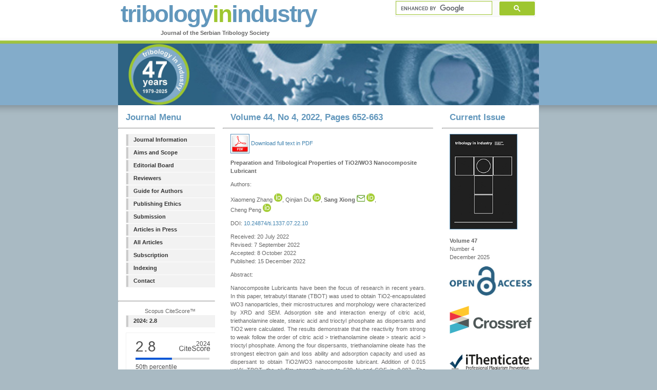

--- FILE ---
content_type: text/html
request_url: https://tribology.rs/journals/2022/2022-4/2022-4-10.html
body_size: 11175
content:
<!DOCTYPE html PUBLIC "-//W3C//DTD XHTML 1.0 Strict//EN" "http://www.tribology.rs">

<html xmlns="http://www.tribology.rs" xml:lang="en" lang="en"><!-- InstanceBegin template="/Templates/temp.dwt" codeOutsideHTMLIsLocked="false" -->

<head>

<meta name="verify-v1" content="WHn4xZCoz8amxgE6tZufZyjb1kUOTd0nquel3dOWmwo=" />

<meta name="Description" content="Journal of Serbian Tribology Society" />
<meta name="Keywords" content="tribology, friction, wear, lubrication, journal" />
<meta http-equiv="Content-Type" content="text/html; charset=iso-8859-1" />
<meta name="Distribution" content="Global" />
<meta name="Author" content="Boban M. - bobanmi@gmail.com" />
<meta name="Robots" content="index,follow" />

<script type="text/javascript" src="//cdn.plu.mx/widget-details.js"></script>

<link rel="stylesheet" href="../../../images/BrightSide.css" type="text/css" />
<link rel="shortcut icon" href="../../../favicon.ico" >
<link rel="icon" type="image/gif" href="../../../animated_favicon1.gif" >
<!-- InstanceBeginEditable name="doctitle" -->
<title>Tribology in Industry</title>
<!-- InstanceEndEditable -->
<style type="text/css">
<!--
.style1 {color: #666666}
-->
</style>
<!-- InstanceBeginEditable name="head" -->
<!-- InstanceEndEditable -->
</head>

<body>
<!-- wrap starts here -->
<div id="wrap">
	
	<div id="header">				
			
		<h1 id="logo">tribology<span class="green">in</span>industry</h1>	
		<h2 id="slogan">Journal of the Serbian Tribology Society</h2> 
		
<table id="logo1" width="99%" border="0" cellspacing="0" cellpadding="0">
    <tr>
      <td width="33%">&nbsp;</td>
      <td width="33%">&nbsp;</td>
      <td width="33%">
      
      
     <script>
  (function() {
    var cx = '013019896710653559938:wj4lo_i2hfc';
    var gcse = document.createElement('script');
    gcse.type = 'text/javascript';
    gcse.async = true;
    gcse.src = 'https://cse.google.com/cse.js?cx=' + cx;
    var s = document.getElementsByTagName('script')[0];
    s.parentNode.insertBefore(gcse, s);
  })();
</script>
<gcse:searchbox-only></gcse:searchbox-only>      
      

<style type="text/css">
  input.gsc-input {
    border-color: #9ec630;
  }
  input.gsc-search-button {
    border-color: #90b4cf;
    background-color: #9EC630;
  }
</style>
</tr>
</table>
			
  <!-- Menu Tabs -->
<ul>
			
	
		</ul>	
													
	</div>	
		
	<!-- content-wrap starts here -->
  <div id="content-wrap">
	  <img src="../../../images/headerphoto.jpg" width="820" height="120" alt="headerphoto" class="no-border" />
  <div id="sidebar" >							
				
			<h1>Journal Menu</h1>
            <hr />
            <ul class="sidemenu">
              <li><a href="../../../index.html">Journal Information</a></li>
              <li><a href="../../../aims.html">Aims and Scope</a></li>              
              <li><a href="../../../editorial.html">Editorial Board</a></li>
              <li><a href="../../../reviewers.html">Reviewers</a></li>
              <li><a href="../../../guide.html">Guide for Authors</a></li>  
              <li><a href="../../../ethics.html">Publishing Ethics</a></li>
              <li><a href="http://www.tribology.rs/openconf" target="_blank">Submission</a></li>
              <li><a href="../../../inpress.html">Articles in Press</a></li>
              <li><a href="../../../archive.html">All Articles</a></li>              
              <li><a href="../../../subscription.html">Subscription</a></li>
              <li><a href="../../../indexing.html">Indexing</a></li>
              <li><a href="../../../contact.html">Contact</a></li>
            </ul>
            <br />


            
            

            <hr />
            
            <ul class="sidemenu">
            <div align="center" class="style1">Scopus CiteScore&#8482 </div>
            
              <li><a href="https://www.scopus.com/sourceid/67736" target="_blank">2024: 2.8</a></li>
            </ul>

            
      <ul class="sidemenu">
        <li><img src="../../../images/citescore.png" alt="" width="180" height="100" usemap="#Map3" />
          <map name="Map3" id="Map3">
            <area shape="rect" coords="2,4,175,97" href="https://www.scopus.com/sourceid/67736" target="new" alt="" />
          </map>
        </li>
      </ul>

      <ul class="sidemenu">
        <div align="center" class="style1">SCImago Journal Rank</div>
            <li><a href="http://www.scimagojr.com/journalsearch.php?q=67736&tip=sid&exact=no" target="_blank">2024: SJR=0.28</a></li>
            </ul>

      <div align="center" class="style1">
        <div align="right"><a href="https://www.scimagojr.com/journalsearch.php?q=67736&amp;tip=sid&amp;exact=no" target="new" title="SCImago Journal &amp; Country Rank"><img src="https://www.scimagojr.com/journal_img.php?id=67736" alt="SCImago Journal &amp; Country Rank" width="170" height="170" border="0"  /></a>        

      <ul class="sidemenu">
        <div align="center" class="style1">
          <div align="left">CWTS Journal Indicators<a href="http://www.journalindicators.com/indicators/journal/67736" target="_blank" class="sidemenu">2024: SNIP=0.68</a></div>
        </div>
            </ul>

            <ul class="sidemenu">
            <div align="center" class="style1">
              <div align="left"></div>
            </div>
          </ul>
         
        </div>
      </div>
   
      <ul class="sidemenu">
        <li></li>
      </ul>
</div><div id="main"><!-- InstanceBeginEditable name="tekst" -->
<div id="main2"> <a name="TemplateInfo" id="TemplateInfo"></a>
  <h1>Volume 44, No 4, 2022, Pages 652-663</h1>
  <hr />
  <p> <a href="10-1337.pdf" target="_blank"><img src="../../../images/pdf dow.png" alt="" width="35" height="36" align="center"/> Download full text in PDF</a><br />
  </p>
  <p align="left"><strong>Preparation and Tribological Properties of TiO2/WO3 Nanocomposite Lubricant</strong><br />
  </p>
  <p align="left">Authors: </p>
  <p align="left">Xiaomeng Zhang <a href="https://orcid.org/0000-0001-9442-7272" target="_blank"><img src="../../../images/orcid.gif" style="border: 0;" alt="" width="16" height="16" /></a>,      
    Qinjian Du <a href="https://orcid.org/0000-0001-9458-9095" target="_blank"><img src="../../../images/orcid.gif" style="border: 0;" alt="" width="16" height="16" /></a>,
    <strong>Sang Xiong</strong> <a href="mailto:xiongsang@njit.edu.cn"><img src="../../../images/mail.png" style="border: 0;" alt="" width="16" height="13" /></a> <a href="https://orcid.org/0000-0003-2375-5767" target="_blank"><img src="../../../images/orcid.gif" style="border: 0;" alt="" width="16" height="16" /></a>,<br />
    Cheng Peng <a href="https://orcid.org/0000-0002-0912-4283" target="_blank"><img src="../../../images/orcid.gif" style="border: 0;" alt="" width="16" height="16" /></a></p>
  

  
  <p align="left">DOI: <a href="https://doi.org/10.24874/ti.1337.07.22.10" target="_blank">10.24874/ti.1337.07.22.10</a> </p>
  
  <p align="left">Received: 20 July 2022<br />
    Revised: 7 September 2022<br />
    Accepted: 8 October 2022<br />
    Published: 15 December 2022<br />  
      
  <p align="left">Abstract: </p>
  <p align="justify">Nanocomposite Lubricants have been the focus of research in recent years. In this paper, tetrabutyl titanate (TBOT) was used to obtain TiO2-encapsulated WO3 nanoparticles, their microstructures and morphology were characterized by XRD and SEM. Adsorption site and interaction energy of citric acid, triethanolamine oleate, stearic acid and trioctyl phosphate as dispersants and TiO2 were calculated. The results demonstrate that the reactivity from strong to weak follow the order of citric acid > triethanolamine oleate > stearic acid > trioctyl phosphate. Among the four dispersants, triethanolamine oleate has the strongest electron gain and loss ability and adsorption capacity and used as dispersant to obtain TiO2/WO3 nanocomposite lubricant. Addition of 0.015 vol.% TBOT, the oil film strength is up to 530 N and COF is 0.087. The lubrication mechanism of the TiO2/WO3 nano composite in the sliding process is attribute to tribofilm lubrication.</p>
  <p align="left">Keywords: </p>
  <p align="left">Nanocomposite, 
Lubricants, 
TiO2, 
Tribology, 
Lubrication mechanism




</p>

  <p align="left"><img src="../../../images/cc-by-nc.png" alt="" width="100" height="35" /><br />
  
  

<a href="https://plu.mx/plum/a/?doi=10.24874/ti.1342.07.22.10" 
data-width="100"
data-hide-print="true"
data-hide-when-empty="true"

class="plumx-details"></a>
  
  
<br/>
</p>
</div>
<!-- InstanceEndEditable --></div>
<div id="rightbar">
  <h1>Current Issue</h1>
  <hr />
  <p><a href="../../2025/2025-4/2025-4.html"><img src="../../../images/tribology1.jpg" width="130" height="184" alt="tribology" /></a></p>
  <p><strong>Volume 47</strong><br />
Number 4<br />
December 2025</p>
  <div align="center"> <img src="../../../images/oa.jpg" alt="" width="160" height="57" /></div>

  
 <div align="center"><br />
<img src="https://assets.crossref.org/logo/crossref-logo-landscape-200.svg" alt="Crossref logo" width="160" height="54" usemap="#Map2">
<map name="Map2" id="Map2">
  <area shape="rect" coords="-1,1,160,54" href="https://www.crossref.org/" target="new" alt="" />
</map>

<p>
  <br>
  
<p><img src="../../../images/ithenticate.png" alt="" width="160" height="32" usemap="#Map" longdesc="http://www.ithenticate.com/" />
  <map name="Map" id="Map">
    <area shape="rect" coords="0,0,160,64" href="http://www.ithenticate.com/" target="new" alt="" />
  </map>

<p>
  <br>
  
<p><img src="../../../images/plum.png" alt="" width="160" height="72" /> </div>
  
  <br/>
  <h1>Announcements</h1>
  <hr />
  <p> <a href="../../../rss.xml" target="_blank"><strong>TiI news RSS 2.0</strong></a> <img src="../../../images/logo/rss.png" alt="" width="15" height="15"/></p>
  <p> <a href="../../../toc.xml" target="_blank"><strong>Table of contents</strong></a> <img src="../../../images/logo/rss.png" alt="" width="15" height="15"/><br />
  </p>

	
  <br />

	
	
	
	
<p>

</br>
<p align="center">



       
	  <p>&nbsp;</p>
	  </div>
	  <!-- content-wrap ends here -->		
	</div>

<!-- footer starts here -->	
<div id="footer">
	
	<div class="footer-left">
		<p class="align-left">			
		&copy; 2025 <strong>Tribology in Industry</strong><!--Start Google brojac-->
        <script type="text/javascript">
var gaJsHost = (("https:" == document.location.protocol) ? "https://ssl." : "http://www.");
document.write(unescape("%3Cscript src='" + gaJsHost + "google-analytics.com/ga.js' type='text/javascript'%3E%3C/script%3E"));
</script>
<script type="text/javascript">
try {
var pageTracker = _gat._getTracker("UA-7371879-3");
pageTracker._trackPageview();
} catch(err) {}</script>      
        <!--End Google brojac-->
        
		</p>		
	</div>
	
	<div class="footer-right">
		<p class="align-right">
		<a href="../../../index.html">Home</a></p>
	</div>
	
</div>
<!-- footer ends here -->
	
<!-- wrap ends here -->
</div>

</body>
<!-- InstanceEnd --></html>
